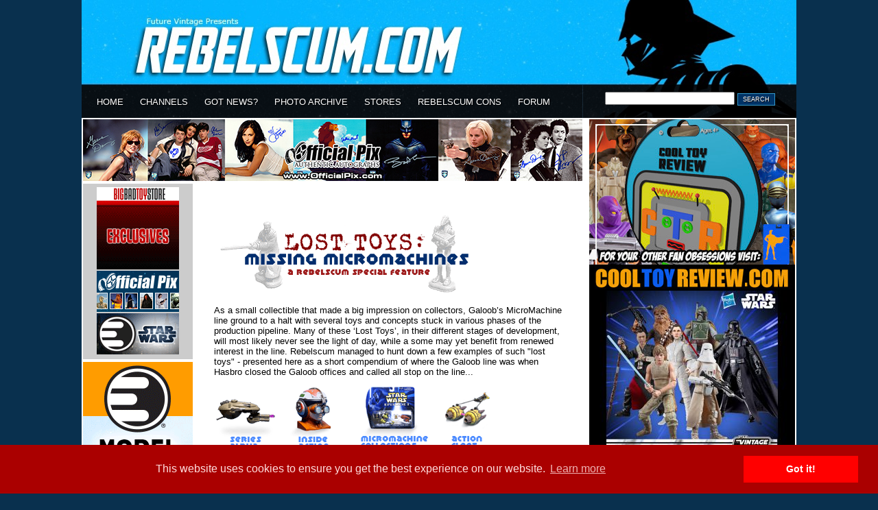

--- FILE ---
content_type: text/html
request_url: http://www.rebelscum.com/losttoys-micro.asp
body_size: 20179
content:


<!DOCTYPE html PUBLIC "-//W3C//DTD XHTML 1.0 Transitional//EN" "http://www.w3.org/TR/xhtml1/DTD/xhtml1-transitional.dtd">

<html>
<head>

<title>Rebelscum.com: Special Feature</title>
<meta http-equiv="Content-Type" content="text/html; charset=iso-8859-1" />
<meta name="robots" content="index, follow" /> 
<meta name="description" content="A galaxy of information on Star Wars toys, action figures, statues, prop replicas, books, games, comics, miniatures, cards, and other collectibles. Rebelscum covers all the latest news from Hasbro, Hot Toys, JAKKS Pacific, Mattel, Sideshow Collectibles, Gentle Giant Ltd, EFX Collectibles, Kotobukiya, Topps, Marvel Comics, Thinkway Toys, LEGO and much more. Includes product reviews and descriptions, as well as detailed photo galleries of Star Wars related products from vintage to modern. The Rebelscum.com team works tirelessly to cover every aspect of Star Wars collecting in an effort to leave no fan behind.">
<meta name="keywords" content="disney, star wars, rebelscum, toys, collectibles, philip wise, master replicas, hasbro, galoob, gentle giant, kenner, lego, attakus, sideshow, code 3, lucasfilm" /> 

<link href="/v3-style.css" rel="stylesheet" type="text/css" />
<link rel="alternate" type="application/rss+xml" title="Rebelscum Star Wars Collecting News" href="//www.rebelscum.com/rss/rebelscum.rss">
<link rel="icon" href="//www.rebelscum.com/favicon.ico">
<link href="https://plus.google.com/102066367760457180883" rel="publisher" />

<script language="JavaScript" src="/template/V3-global.js" type="text/javascript"></script>


<!--[if IE 6]>  
<style>  
body {behavior: url("csshover3.htc");}  
</style>  
<![endif]-->  

<meta http-equiv="refresh" content="1800">
<!-- analytics -->
<script type="text/javascript">

  var _gaq = _gaq || [];
  _gaq.push(['_setAccount', 'UA-2973792-2']);
  _gaq.push(['_trackPageview']);

  (function() {
    var ga = document.createElement('script'); ga.type = 'text/javascript'; ga.async = true;
    ga.src = ('https:' == document.location.protocol ? 'https://ssl' : 'http://www') + '.google-analytics.com/ga.js';
    var s = document.getElementsByTagName('script')[0]; s.parentNode.insertBefore(ga, s);
  })();

</script>
<!-- /analytics -->
<!-- START ADVALLY-->
<script type="text/javascript" id="AdvallyRules" src="https://cdn.adligature.com/rs/prod/rules.js"></script>
<!-- END ADVALLY-->

<!-- COOKIES POP UP -->
<link rel="stylesheet" type="text/css" href="//cdnjs.cloudflare.com/ajax/libs/cookieconsent2/3.0.3/cookieconsent.min.css" />
<script src="//cdnjs.cloudflare.com/ajax/libs/cookieconsent2/3.0.3/cookieconsent.min.js"></script>
<script>
window.addEventListener("load", function(){
window.cookieconsent.initialise({
"palette": {
"popup": {
"background": "#aa0000",
"text": "#ffdddd"
},
"button": {
"background": "#ff0000"
}
}
})});
</script>
<!-- COOKIES POP UP -->

</head>
<body>
<div id="fb-root"></div>
<script>(function(d, s, id) {
  var js, fjs = d.getElementsByTagName(s)[0];
  if (d.getElementById(id)) return;
  js = d.createElement(s); js.id = id;
  js.src = "//connect.facebook.net/en_US/all.js#xfbml=1";
  fjs.parentNode.insertBefore(js, fjs);
}(document, 'script', 'facebook-jssdk'));</script>

<div id="wrapper">
<div id="header">

<center><a href="//rebelscum.com/"><img src="//rebelscum.com/images/newheaderimage.jpg" alt="" border=0 width="1042" height="172"></a></center>
</div>

<div id="topmenu">
<ul id="menu">
  <li><a href="//www.rebelscum.com/">HOME</a></li>
  <li><a href="#">CHANNELS</a>
          <div class="dropdown_3columns"><!-- START: 3 columns container -->

            <div class="col_1"><h3>News Channels</h3>  
                <ul>  
                    <li><a href="/c-afnnews.asp"><b>Action Figures</b></a></li>  
                    <li><a href="/c-customnews.asp">Custom Figures</a></li>  
                    <li><a href="/c-othernews.asp">Miscellaneous</a></li>  
                    <li><a href="/c-ccgnews.asp">Cards and Video Games</a></li>  
                    <li><a href="/c-comicnews.asp"><b>Comics, Books, Magazines</b></a></li>  
                    <li><a href="/c-spoilernews.asp">Current Spoilers</a></li>  
                    <li><a href="/c-fannews.asp">Fan News</a></li> 
                    <li><a href="/c-12inchnews.asp">12" Figures</a></li>
                    <li><a href="/c-vehiclenews.asp">Vehicles and Playsets</a></li>
                    <li><a href="/c-legonews.asp">LEGO</a></li>
                    <li><a href="/c-eventsnews.asp"><b>Cons, Shows, Events</b></a></li>
                    <li><a href="/c-sponsornews.asp">Sponsor Announcements</a></li>
                    <li><a href="/c-storenews.asp">Store Reports</a></li>
                    <li><a href="/c-galoobnews.asp">Micromachines</a></li>
                    <li><a href="/c-qm.asp">Question Mark! (Retired)</a></li>					
                </ul>     
            </div>  
            <div class="col_1"><h3>Site Sections</h3>  
                <ul>  
                    <li><a href="/homepics.asp"><b>Collectors' Collections</b></a></li>  
                    <li><a href="/comicbooks.asp">Comic Books</a></li>  
                    <li><a href="/cheklist.asp">Checklists</a></li>  
                    <li><a href="/hasbro.asp"><b>Hasbro</b></a></li>  
                    <li><a href="/galoob.asp">Galoob</a></li>
                    <li><a href="/applause.asp">Applause</a></li>
                    <li><a href="/bendems.asp">Bend-ems</a></li>
                    <li><a href="/premiums.asp">Restaurant Premiums</a></li>
                    <li><a href="/customs.asp">Custom Figures</a></li>
                    <li><a href="/othertoy.asp">Other Brands</a></li>
                    <li><a href="/links.asp">Link Banners</a></li>	
                    <li><a href="/use.asp"><b>Image Use Policy</b></a></li>
                    <li><a href="/privacy.asp">Privacy Policy</a></li>
                    <li><a href="/helpme.asp">Site Credits</a></li>
                    <li><a href="/disclaim.asp">Disclaimer</a></li>
                    <li><a href="/collect.asp"><b>Collect to Collect</b></a></li>  			
                </ul>     
            </div>  
            <div class="col_1"><h3>Highlights and Tools</h3>  
                <ul>  
                    <li><a href="/jedijournals"><b>Jedi Journals</b></a></li>  
                    <li><a href="https://registry.rebelscum.com/"><b>High-End Registry</b></a></li>  
                    <li><a href="/previews.asp"><b>Special Features</b></a></li>  
                    <li><a href="https://admin.rebelscum.com/pv.asp?c=229">Probe Droid Polls</a></li> 
                     <li><a href="/collect.asp">Collect To Collect Code Of Honor</a></li> 
                </ul>     
            </div>  
        </div><!-- END: 3 columns container --> 
  </li>

  <li><a href="#">GOT NEWS?</a>
            <div class="dropdown_2columns"><!-- START: 3 columns container -->
            <div class="col_1"><h3>Main Site</h3>  
                <ul>  
                    <li><a href="mailto:news1@rebelscum.com"><b>Submit News</b></a></li>
					<li><h3>Or, Select a Staff Member</h3></li> 
					<li><a href="mailto:jay@rebelscum.com">Jay Shepard</a></li>

                </ul>     
            </div>  
            <div class="col_2"><h3>Rebelscum Languages</h3>  
                <ul> 
                    <li><a href="https://spanish.rebelscum.com/">Rebelscum Spanish</a></li>  
                </ul>    
            </div>  
        </div><!-- END: 3 columns container --> 
  </li>
  <li><a href="#">PHOTO ARCHIVE</a>
          <div class="dropdown_2columns"><!-- START: 1 column container -->
            <div class="col_1"><h3>Collectibles by Company</h3>  
                <ul>  
                    <li><a href="/bandai.asp">Bandai</a></li>  
                    <li><a href="/disney.asp">Disney</a></li>
                    <li><a href="/disney-infinity.asp"><i>Disney Infinity</i></a></li>
                    <li><a href="/efx.asp">EFX Collectibles</a></li>  
                    <li><a href="/gg.asp">Gentle Giant</a></li>  
                    <li><a href="/hasbro.asp">Hasbro</a></li>  
                    <li><a href="/hot_toys.asp">Hot Toys</a></li>  
                    <li><a href="/kotobukiya.asp">Kotobukiya</a></li>  
                    <li><a href="/sideshow.asp">Sideshow Collectibles</a></li>  
                    <li><a href="/othercompanies.asp">Others</a></li> 				
                </ul>   
             <h3>Older Companies</h3>  
                <ul> 
                    <li><a href="/code3.asp">Code 3 Collectibles</a></li>  
                    <li><a href="/icons.asp">Icons</a></li>  
                    <li><a href="/vintage.asp">Kenner</a></li> 
                    <li><a href="/mr.asp">Master Replicas</a></li>  
                    <li><a href="/swminis.asp">Wizards of the Coast</a></li>  
                    <li><a href="/oldercompanies.asp">Others</a></li>  			
                </ul>   
            </div>
            <div class="col_1"><h3>Collectibles by Type</h3>  
                <ul>  
                    <li><a href="/actionfigures.asp">Action Figures</a></li>  
                    <li><a href="/othertoys.asp">Other Toy Lines</a></li>  
                    <li><a href="/statues.asp">Statues and Busts</a></li>  
                    <li><a href="/props.asp">Prop Replicas</a></li>  
                    <li><a href="/international.asp">International Collectibles</a></li>  
                    <li><a href="/games.asp">Games</a></li> 
                    <li><a href="/comicbooks.asp">Comic Books</a></li>
                    <li><a href="/othercollectibles.asp">Other Collectibles</a></li>					
                </ul>   
               <h3>Conventions</h3>  
                <ul> 
                    <li><a href="/con_toyfairs.asp">Toy Fairs</a></li>  
                    <li><a href="/con_sdccs.asp">San Diego Comic-Cons</a></li>  
                    <li><a href="/con_celebrations.asp">Star Wars Celebrations</a></li> 
                    <li><a href="/Celebration-Collecting-Track-Giveaways.asp">Star Wars Celebrations Collecting Track</a></li>    			
                    <li><a href="/con_other.asp">Others</a></li>    			
                </ul>     
            </div>
        </div><!-- END: 2 column container --> 
</li>
  <li><a href="#">STORES</a>
<div class="dropdown_5columns"><!-- START: 5 columns container -->
<div style="font-size: .9em; width: 326px; padding-bottom: 6px;">Rebelscum is a news and photo reference site for <i>Star Wars</i> toys and collectibles. <b>We do not sell toys</b>. Please support our site by shopping with one of our sponsors.</div>
            <div class="col_5"><h3>Recommended Stores</h3>  
                <ul> 
                    <li><a href="https://admin.rebelscum.com/ad.asp?i=524&g=379&r=">BigBadToyStore.com</a></li>
                    <li><a href="https://admin.rebelscum.com/ad.asp?i=523&g=380&r=">Entertainment Earth</a></li>
                    <li><a href="https://www.officialpix.com">Official Pix</a></li>
<br>

             <li><h3>Still can't find it?</h3></li>   
                    <li><a href="https://www.ebay.com"><b>eBay</b></a></li>  				
                </ul>   
            </div>  
            <div class="col_5">
                <ul> 
       <!--             <li><a href="https://www.rebelscumshop.com">RebelscumShop</a></li>  -->
                    <li><a href="https://www.newwookiee.com/estore/categories.asp">R2-D2 Parts</a></li>  

             <li><h3>Cool Stuff</h3></li>   
                    <li><a href="https://www.amazon.com/gp/search?ie=UTF8&keywords=star%20wars&tag=rebelscumcom&index=books&linkCode=ur2&camp=1789&creative=9325">Amazon</a></li>  
                    <li><a href="https://www.collectinghq.com/ad.asp?i=562&g=402&r=">Gentle Giant</a></li>  
                    <li><a href="https://www.collectinghq.com/ad.asp?i=565&g=405&r=">eFX</a></li>  			
              		
                </ul>    
            </div>  
        </div><!-- END: 5 columns container --> 
</li>
  <li><a href="https://www.rebelscumconventions.com/">REBELSCUM CONS</a></li>
  <li><a href="https://forum.rebelscum.com/">FORUM</a></li>
</ul>

<div id="searchbox"><form method="get" action="/search.asp"><input type="text" name="SearchString" size="22">&nbsp;<span class="searchbox-btn"><input type="submit" 
value="SEARCH"></span></form></div><!-- END: searchbox -->

</div><!-- END: topmenu-->
<div class="clear"></div>
<div id="content-wrapper">
<div id="content-left">


<div class="adban-728x90"><iframe src="//www.rebelscum.com/ad.asp?h=203" width="728" height="90" scrolling="no" frameborder="0"></iframe></div>


<!--
<div class="AdvallyTag" data-slot="/1093718/Rebelscum.com/Top_Leaderboard" id="Top_Leaderboard"  data-autosize="728x90,300x250" multiple="true"></div>
-->

<div id="content-leftgutter">


<div id="adban-stores">

<div><iframe src="//www.rebelscum.com/ad.asp?h=379" width="120" height="120" scrolling="no" frameborder="0" style="padding-bottom: 2px;"></iframe>
<iframe src="//www.rebelscum.com/ad.asp?h=384" width="120" height="60" scrolling="no" frameborder="0" style="padding-bottom: 2px;"></iframe>
<iframe src="//www.rebelscum.com/ad.asp?h=380" width="120" height="60" scrolling="no" frameborder="0" style="padding-bottom: 2px;"></iframe></div></div>
<!-- END: content-stores -->


<div><iframe src="//www.rebelscum.com/ad.asp?h=204" width="160" height="600" scrolling="no" frameborder="0"></iframe></div>
<!-- END: Rebelscum 120x600 -->

<!--
<div class="AdvallyTag" data-slot="/1093718/Rebelscum.com/SKY_SIDEBAR" id="SKY_SIDEBAR" data-size="160x600"></div>
-->

<br>

</div>

<!-- END: content-leftgutter -->

<div id="content-mainarea-pages">

<table border=0 align="center" cellpadding="5" cellspacing="5" width="100%">
 <tr>
    <td><p align="center"><img src="http://www.rebelscum.com/images/twhite.gif" width="3" height="4"><br>
    <a href="http://www.rebelscum.com/losttoys-micro.asp"><img border="0" src="images/lostmicro-top.gif" width="415" height="122"></a><p align="left">As
      a small collectible that made a big impression on collectors, Galoob’s
      MicroMachine line ground to a halt with several toys and concepts stuck in
      various phases of the production pipeline. Many of these ‘Lost Toys’,
      in their different stages of development, will most likely never see the
      light of day, while a some may yet benefit from renewed interest in the
      line. Rebelscum managed to hunt down a few examples of such &quot;lost
      toys&quot; - presented here as a short compendium of where the Galoob line
      was when Hasbro closed the Galoob offices and called all stop on the 
    line...<p align="center"><a href="http://www.rebelscum.com/losttoys-micro2.asp"><img border="0" src="images/lostmicro-btn1.gif"></a><a href="http://www.rebelscum.com/losttoys-micro3.asp"><img border="0" src="images/lostmicro-btn2.gif"></a><a href="http://www.rebelscum.com/losttoys-micro4.asp"><img border="0" src="images/lostmicro-btn3.gif"></a><a href="http://www.rebelscum.com/losttoys-micro5.asp"><img border="0" src="images/lostmicro-btn4.gif"></a>

    </td>
  </tr>
</table>

</div><!-- END: content-mainarea-->
</div><!-- END: content-left -->
<div id="content-right">

<!--
<div style="float: left; margin-left: 4px; margin-top: 2px;">
<a href="https://www.rebelscumconventions.com/"><IMG SRC="//www.rebelscum.com/2024/rs_con_side_banner_ad.jpg" width="300" height="250" alt="Rebelscum Con" BORDER="0"></a> 
</div>-->

<div style="float: left; margin-left: 4px; margin-top: 2px;">
<a href="https://www.cooltoyreview.com/"><IMG SRC="//www.rebelscum.com/2023/ctr-ad.jpg" width="300" height="250" alt="CoolToyReview.com" BORDER="0"></a> 
</div>

<!--
<div style="float: left; margin-left: 4px; margin-top: 2px;">
<a href="https://www.rebelscumshop.com/"><IMG SRC="//www.rebelscum.com/2021/rs-store.gif" width="300" height="250" alt="Rebelscum Store" BORDER="0"></a> 
</div>
-->

<div class="clear"></div>

<div class="adban-300x250"><iframe src="//www.rebelscum.com/ad.asp?h=513" width="300" height="250" scrolling="no" frameborder="0" 
style="padding-bottom: 2px;"></iframe></div><!-- END: adban-300x250 Medium Rectangle 2-->

<!--
<div style="float: left; margin-left: 4px; margin-top: 2px;">
<a href="https://www.entertainmentearth.com/hitlist.asp?spotlight=702&eeshop=250&theme=Star+Wars&id=RE-108311290"><IMG SRC="https://www.entertainmentearth.com/images/affiliates/banners/300x250_aff_clonesanddroids.gif" width="300" height="250" alt="Entertainment Earth" BORDER="0"></a> </div> -->

<div class="clear"></div>

<div class="adban-300x38"><iframe src="//www.rebelscum.com/ad.asp?h=486" width="300" height="38" scrolling="no" frameborder="0" style="padding-bottom: 2px;"></iframe></div><!-- END: adban-300x38 -->

<div class="feature-archive-link"><a href="/previews.asp">SPECIAL FEATURE ARCHIVE</a></div>

<div style="float: left; margin-left: 4px;">
<!-- START: Special Feature -->

<!--
<div class="langlink"><a href="//www.rebelscum.com/star-wars-celebration-chicago-2019.asp"><img src="/2019-Star-Wars-Celebration/Celebration-Chicago-2019-tn.jpg" width="300" height="117" border="0"></a></div> -->

<!-- END: Special Feature -->
<div class="langlink"><a href="//spanish.rebelscum.com/"><img src="/2018/rs-spanish2018.gif" width="300" height="38" border="0"></a></div><!-- END: langlink -->
</div>

<div class="clear"></div>

<div class="newsbucket-forum">
<a href="https://forum.rebelscum.com/"><img src="/images/v3/forum-bucket-hdr.gif" width="300" height="31" border="0" alt="The Rebelscum Forum Feed" title="The Rebelscum Forum Feed"></a>
<div class="newsbucket-feed">
<a href=https://forum.rebelscum.com/threads/retro-line-general-discussion-thread.1141046/>Retro Line General Discussion Thread</a><br /><a href=https://forum.rebelscum.com/threads/the-mandalorian-and-grogu-tvc-wishlist-thread.1155583/>The Mandalorian and Grogu - TVC Wishlist Thread</a><br /><a href=https://forum.rebelscum.com/threads/hasbro-marvel-legends.1070013/>Hasbro - Marvel Legends</a><br /><a href=https://forum.rebelscum.com/threads/mos-eisley-cantina-haslab-14-737-backers.1153649/>Mos Eisley Cantina (Haslab) - 14,737 Backers</a><br /><a href=https://forum.rebelscum.com/threads/the-vintage-collection-general-toy-discussion-thread.1070198/>The Vintage Collection - General Toy Discussion Thread</a><br /><a href=https://forum.rebelscum.com/threads/figures-that-need-a-redo.1151935/>Figures that need a redo.</a><br /><a href=https://forum.rebelscum.com/threads/haslab-death-star-wants.1154177/>Haslab Death Star wants</a><br />
</div><!-- END: newsbucket-feed -->
</div><!-- END: newsbucket -->


<!-- latest photo code -->

<!--
<div class="pa-header">
NEW IN THE PHOTO ARCHIVE:
</div> 
<div style="padding-left: 4px;">
<iframe width="300" height="125" src="//www.rebelscum.com/ir.asp?h=158" frameborder=0 scrolling=no></iframe>
</div> -->

<!-- latest photo code -->


<div style="width: 160px; float: left; margin-left: 4px;"><iframe src="//www.rebelscum.com/ad.asp?h=204" width="160" height="600" scrolling="no" frameborder="0"></iframe></div>

<!-- probe droid poll goes here -->

<!-- end probe droid poll -->

<div class="clear"></div>
<br>

</div><!-- END: content-right -->

<div class="clear"></div>
<p>

</div><!-- END: content-wrapper -->

</div><!-- END: wrapper -->

<div class="footer">Copyright 1996 - 2026, Future Vintage, LLC.&nbsp;&nbsp;&nbsp;&nbsp;<a href="mailto:news1@rebelscum.com">Email Rebelscum</a> | <a href="/use.asp">Image Use Policy</a> | <a href="/privacy.asp">Privacy Policy</a> | <a href="/disclaim.asp">Disclaimer</a> | <a href="/helpme.asp">Site Credits</a> "You Rebel Scum!"</div>

</body>

</html>

--- FILE ---
content_type: text/html
request_url: http://www.rebelscum.com/ad.asp?h=203
body_size: 322
content:
<html><body marginheight=0 marginwidth=0 topmargin=0 leftmargin=0 rightmargin=0 bottommargin=0><center><a href="https://admin.rebelscum.com/ad.asp?i=866&g=203&r=" target="_blank"><img src="//www.rebelscum.com/2018/opx-728x90.jpg" alt="Authentic Autograph Items" border=0 width="728" height="90"></a></center></body></html>

--- FILE ---
content_type: text/html
request_url: http://www.rebelscum.com/ad.asp?h=513
body_size: 314
content:
<html><body marginheight=0 marginwidth=0 topmargin=0 leftmargin=0 rightmargin=0 bottommargin=0><center><a href="https://admin.rebelscum.com/ad.asp?i=937&g=513&r=" target="_blank"><img src="//www.rebelscum.com/2020/ee-cast.jpg" alt="Entertainment Earth" border=0 width="300" height="250"></a></center></body></html>